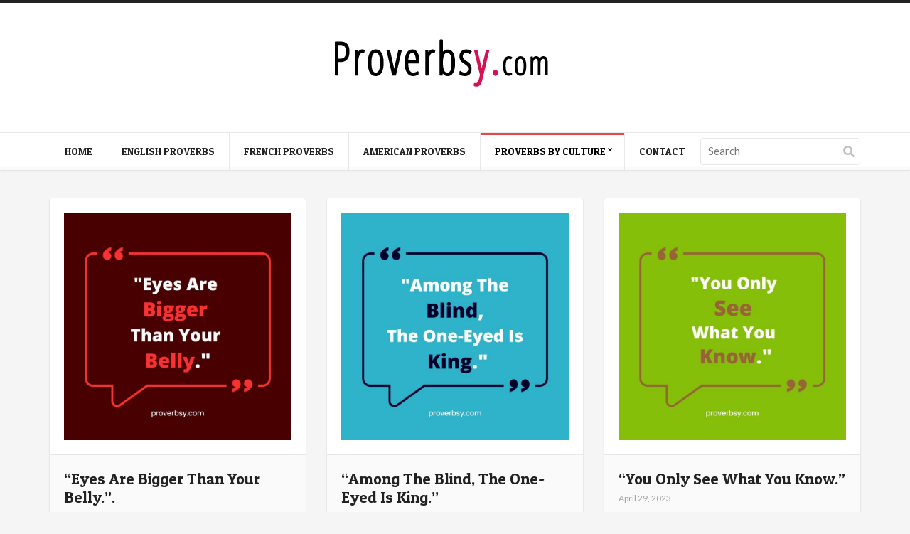

--- FILE ---
content_type: text/html; charset=UTF-8
request_url: https://proverbsy.com/german-proverbs
body_size: 63913
content:
<!doctype html>
<html lang="en-US">
<head>
	<meta charset="UTF-8">
	<meta name="viewport" content="width=device-width, initial-scale=1, maximum-scale=1">
	<meta name='robots' content='index, follow, max-image-preview:large, max-snippet:-1, max-video-preview:-1' />

	<!-- This site is optimized with the Yoast SEO plugin v20.6 - https://yoast.com/wordpress/plugins/seo/ -->
	<title>German Proverbs Archives - Proverbsy</title>
	<link rel="canonical" href="https://proverbsy.com/german-proverbs" />
	<link rel="next" href="https://proverbsy.com/german-proverbs/page/2" />
	<meta property="og:locale" content="en_US" />
	<meta property="og:type" content="article" />
	<meta property="og:title" content="German Proverbs Archives - Proverbsy" />
	<meta property="og:url" content="https://proverbsy.com/german-proverbs" />
	<meta property="og:site_name" content="Proverbsy" />
	<meta name="twitter:card" content="summary_large_image" />
	<script type="application/ld+json" class="yoast-schema-graph">{"@context":"https://schema.org","@graph":[{"@type":"CollectionPage","@id":"https://proverbsy.com/german-proverbs","url":"https://proverbsy.com/german-proverbs","name":"German Proverbs Archives - Proverbsy","isPartOf":{"@id":"https://proverbsy.com/#website"},"primaryImageOfPage":{"@id":"https://proverbsy.com/german-proverbs#primaryimage"},"image":{"@id":"https://proverbsy.com/german-proverbs#primaryimage"},"thumbnailUrl":"https://proverbsy.com/wp-content/uploads/proverbsy.com-29.jpg","breadcrumb":{"@id":"https://proverbsy.com/german-proverbs#breadcrumb"},"inLanguage":"en-US"},{"@type":"ImageObject","inLanguage":"en-US","@id":"https://proverbsy.com/german-proverbs#primaryimage","url":"https://proverbsy.com/wp-content/uploads/proverbsy.com-29.jpg","contentUrl":"https://proverbsy.com/wp-content/uploads/proverbsy.com-29.jpg","width":1080,"height":1080},{"@type":"BreadcrumbList","@id":"https://proverbsy.com/german-proverbs#breadcrumb","itemListElement":[{"@type":"ListItem","position":1,"name":"Home","item":"https://proverbsy.com/"},{"@type":"ListItem","position":2,"name":"German Proverbs"}]},{"@type":"WebSite","@id":"https://proverbsy.com/#website","url":"https://proverbsy.com/","name":"Proverbsy","description":"Collection of Proverbs","potentialAction":[{"@type":"SearchAction","target":{"@type":"EntryPoint","urlTemplate":"https://proverbsy.com/?s={search_term_string}"},"query-input":"required name=search_term_string"}],"inLanguage":"en-US"}]}</script>
	<!-- / Yoast SEO plugin. -->


<link rel="alternate" type="application/rss+xml" title="Proverbsy &raquo; Feed" href="https://proverbsy.com/feed" />
<link rel="alternate" type="application/rss+xml" title="Proverbsy &raquo; Comments Feed" href="https://proverbsy.com/comments/feed" />
<link rel="alternate" type="application/rss+xml" title="Proverbsy &raquo; German Proverbs Category Feed" href="https://proverbsy.com/topics/german-proverbs/feed" />
<script type="text/javascript">
window._wpemojiSettings = {"baseUrl":"https:\/\/s.w.org\/images\/core\/emoji\/14.0.0\/72x72\/","ext":".png","svgUrl":"https:\/\/s.w.org\/images\/core\/emoji\/14.0.0\/svg\/","svgExt":".svg","source":{"concatemoji":"https:\/\/proverbsy.com\/wp-includes\/js\/wp-emoji-release.min.js?ver=6.2.8"}};
/*! This file is auto-generated */
!function(e,a,t){var n,r,o,i=a.createElement("canvas"),p=i.getContext&&i.getContext("2d");function s(e,t){p.clearRect(0,0,i.width,i.height),p.fillText(e,0,0);e=i.toDataURL();return p.clearRect(0,0,i.width,i.height),p.fillText(t,0,0),e===i.toDataURL()}function c(e){var t=a.createElement("script");t.src=e,t.defer=t.type="text/javascript",a.getElementsByTagName("head")[0].appendChild(t)}for(o=Array("flag","emoji"),t.supports={everything:!0,everythingExceptFlag:!0},r=0;r<o.length;r++)t.supports[o[r]]=function(e){if(p&&p.fillText)switch(p.textBaseline="top",p.font="600 32px Arial",e){case"flag":return s("\ud83c\udff3\ufe0f\u200d\u26a7\ufe0f","\ud83c\udff3\ufe0f\u200b\u26a7\ufe0f")?!1:!s("\ud83c\uddfa\ud83c\uddf3","\ud83c\uddfa\u200b\ud83c\uddf3")&&!s("\ud83c\udff4\udb40\udc67\udb40\udc62\udb40\udc65\udb40\udc6e\udb40\udc67\udb40\udc7f","\ud83c\udff4\u200b\udb40\udc67\u200b\udb40\udc62\u200b\udb40\udc65\u200b\udb40\udc6e\u200b\udb40\udc67\u200b\udb40\udc7f");case"emoji":return!s("\ud83e\udef1\ud83c\udffb\u200d\ud83e\udef2\ud83c\udfff","\ud83e\udef1\ud83c\udffb\u200b\ud83e\udef2\ud83c\udfff")}return!1}(o[r]),t.supports.everything=t.supports.everything&&t.supports[o[r]],"flag"!==o[r]&&(t.supports.everythingExceptFlag=t.supports.everythingExceptFlag&&t.supports[o[r]]);t.supports.everythingExceptFlag=t.supports.everythingExceptFlag&&!t.supports.flag,t.DOMReady=!1,t.readyCallback=function(){t.DOMReady=!0},t.supports.everything||(n=function(){t.readyCallback()},a.addEventListener?(a.addEventListener("DOMContentLoaded",n,!1),e.addEventListener("load",n,!1)):(e.attachEvent("onload",n),a.attachEvent("onreadystatechange",function(){"complete"===a.readyState&&t.readyCallback()})),(e=t.source||{}).concatemoji?c(e.concatemoji):e.wpemoji&&e.twemoji&&(c(e.twemoji),c(e.wpemoji)))}(window,document,window._wpemojiSettings);
</script>
<style type="text/css">
img.wp-smiley,
img.emoji {
	display: inline !important;
	border: none !important;
	box-shadow: none !important;
	height: 1em !important;
	width: 1em !important;
	margin: 0 0.07em !important;
	vertical-align: -0.1em !important;
	background: none !important;
	padding: 0 !important;
}
</style>
	<link rel='stylesheet' id='wp-block-library-css' href='https://proverbsy.com/wp-includes/css/dist/block-library/style.min.css?ver=6.2.8' type='text/css' media='all' />
<link rel='stylesheet' id='classic-theme-styles-css' href='https://proverbsy.com/wp-includes/css/classic-themes.min.css?ver=6.2.8' type='text/css' media='all' />
<style id='global-styles-inline-css' type='text/css'>
body{--wp--preset--color--black: #000000;--wp--preset--color--cyan-bluish-gray: #abb8c3;--wp--preset--color--white: #ffffff;--wp--preset--color--pale-pink: #f78da7;--wp--preset--color--vivid-red: #cf2e2e;--wp--preset--color--luminous-vivid-orange: #ff6900;--wp--preset--color--luminous-vivid-amber: #fcb900;--wp--preset--color--light-green-cyan: #7bdcb5;--wp--preset--color--vivid-green-cyan: #00d084;--wp--preset--color--pale-cyan-blue: #8ed1fc;--wp--preset--color--vivid-cyan-blue: #0693e3;--wp--preset--color--vivid-purple: #9b51e0;--wp--preset--gradient--vivid-cyan-blue-to-vivid-purple: linear-gradient(135deg,rgba(6,147,227,1) 0%,rgb(155,81,224) 100%);--wp--preset--gradient--light-green-cyan-to-vivid-green-cyan: linear-gradient(135deg,rgb(122,220,180) 0%,rgb(0,208,130) 100%);--wp--preset--gradient--luminous-vivid-amber-to-luminous-vivid-orange: linear-gradient(135deg,rgba(252,185,0,1) 0%,rgba(255,105,0,1) 100%);--wp--preset--gradient--luminous-vivid-orange-to-vivid-red: linear-gradient(135deg,rgba(255,105,0,1) 0%,rgb(207,46,46) 100%);--wp--preset--gradient--very-light-gray-to-cyan-bluish-gray: linear-gradient(135deg,rgb(238,238,238) 0%,rgb(169,184,195) 100%);--wp--preset--gradient--cool-to-warm-spectrum: linear-gradient(135deg,rgb(74,234,220) 0%,rgb(151,120,209) 20%,rgb(207,42,186) 40%,rgb(238,44,130) 60%,rgb(251,105,98) 80%,rgb(254,248,76) 100%);--wp--preset--gradient--blush-light-purple: linear-gradient(135deg,rgb(255,206,236) 0%,rgb(152,150,240) 100%);--wp--preset--gradient--blush-bordeaux: linear-gradient(135deg,rgb(254,205,165) 0%,rgb(254,45,45) 50%,rgb(107,0,62) 100%);--wp--preset--gradient--luminous-dusk: linear-gradient(135deg,rgb(255,203,112) 0%,rgb(199,81,192) 50%,rgb(65,88,208) 100%);--wp--preset--gradient--pale-ocean: linear-gradient(135deg,rgb(255,245,203) 0%,rgb(182,227,212) 50%,rgb(51,167,181) 100%);--wp--preset--gradient--electric-grass: linear-gradient(135deg,rgb(202,248,128) 0%,rgb(113,206,126) 100%);--wp--preset--gradient--midnight: linear-gradient(135deg,rgb(2,3,129) 0%,rgb(40,116,252) 100%);--wp--preset--duotone--dark-grayscale: url('#wp-duotone-dark-grayscale');--wp--preset--duotone--grayscale: url('#wp-duotone-grayscale');--wp--preset--duotone--purple-yellow: url('#wp-duotone-purple-yellow');--wp--preset--duotone--blue-red: url('#wp-duotone-blue-red');--wp--preset--duotone--midnight: url('#wp-duotone-midnight');--wp--preset--duotone--magenta-yellow: url('#wp-duotone-magenta-yellow');--wp--preset--duotone--purple-green: url('#wp-duotone-purple-green');--wp--preset--duotone--blue-orange: url('#wp-duotone-blue-orange');--wp--preset--font-size--small: 13px;--wp--preset--font-size--medium: 20px;--wp--preset--font-size--large: 36px;--wp--preset--font-size--x-large: 42px;--wp--preset--spacing--20: 0.44rem;--wp--preset--spacing--30: 0.67rem;--wp--preset--spacing--40: 1rem;--wp--preset--spacing--50: 1.5rem;--wp--preset--spacing--60: 2.25rem;--wp--preset--spacing--70: 3.38rem;--wp--preset--spacing--80: 5.06rem;--wp--preset--shadow--natural: 6px 6px 9px rgba(0, 0, 0, 0.2);--wp--preset--shadow--deep: 12px 12px 50px rgba(0, 0, 0, 0.4);--wp--preset--shadow--sharp: 6px 6px 0px rgba(0, 0, 0, 0.2);--wp--preset--shadow--outlined: 6px 6px 0px -3px rgba(255, 255, 255, 1), 6px 6px rgba(0, 0, 0, 1);--wp--preset--shadow--crisp: 6px 6px 0px rgba(0, 0, 0, 1);}:where(.is-layout-flex){gap: 0.5em;}body .is-layout-flow > .alignleft{float: left;margin-inline-start: 0;margin-inline-end: 2em;}body .is-layout-flow > .alignright{float: right;margin-inline-start: 2em;margin-inline-end: 0;}body .is-layout-flow > .aligncenter{margin-left: auto !important;margin-right: auto !important;}body .is-layout-constrained > .alignleft{float: left;margin-inline-start: 0;margin-inline-end: 2em;}body .is-layout-constrained > .alignright{float: right;margin-inline-start: 2em;margin-inline-end: 0;}body .is-layout-constrained > .aligncenter{margin-left: auto !important;margin-right: auto !important;}body .is-layout-constrained > :where(:not(.alignleft):not(.alignright):not(.alignfull)){max-width: var(--wp--style--global--content-size);margin-left: auto !important;margin-right: auto !important;}body .is-layout-constrained > .alignwide{max-width: var(--wp--style--global--wide-size);}body .is-layout-flex{display: flex;}body .is-layout-flex{flex-wrap: wrap;align-items: center;}body .is-layout-flex > *{margin: 0;}:where(.wp-block-columns.is-layout-flex){gap: 2em;}.has-black-color{color: var(--wp--preset--color--black) !important;}.has-cyan-bluish-gray-color{color: var(--wp--preset--color--cyan-bluish-gray) !important;}.has-white-color{color: var(--wp--preset--color--white) !important;}.has-pale-pink-color{color: var(--wp--preset--color--pale-pink) !important;}.has-vivid-red-color{color: var(--wp--preset--color--vivid-red) !important;}.has-luminous-vivid-orange-color{color: var(--wp--preset--color--luminous-vivid-orange) !important;}.has-luminous-vivid-amber-color{color: var(--wp--preset--color--luminous-vivid-amber) !important;}.has-light-green-cyan-color{color: var(--wp--preset--color--light-green-cyan) !important;}.has-vivid-green-cyan-color{color: var(--wp--preset--color--vivid-green-cyan) !important;}.has-pale-cyan-blue-color{color: var(--wp--preset--color--pale-cyan-blue) !important;}.has-vivid-cyan-blue-color{color: var(--wp--preset--color--vivid-cyan-blue) !important;}.has-vivid-purple-color{color: var(--wp--preset--color--vivid-purple) !important;}.has-black-background-color{background-color: var(--wp--preset--color--black) !important;}.has-cyan-bluish-gray-background-color{background-color: var(--wp--preset--color--cyan-bluish-gray) !important;}.has-white-background-color{background-color: var(--wp--preset--color--white) !important;}.has-pale-pink-background-color{background-color: var(--wp--preset--color--pale-pink) !important;}.has-vivid-red-background-color{background-color: var(--wp--preset--color--vivid-red) !important;}.has-luminous-vivid-orange-background-color{background-color: var(--wp--preset--color--luminous-vivid-orange) !important;}.has-luminous-vivid-amber-background-color{background-color: var(--wp--preset--color--luminous-vivid-amber) !important;}.has-light-green-cyan-background-color{background-color: var(--wp--preset--color--light-green-cyan) !important;}.has-vivid-green-cyan-background-color{background-color: var(--wp--preset--color--vivid-green-cyan) !important;}.has-pale-cyan-blue-background-color{background-color: var(--wp--preset--color--pale-cyan-blue) !important;}.has-vivid-cyan-blue-background-color{background-color: var(--wp--preset--color--vivid-cyan-blue) !important;}.has-vivid-purple-background-color{background-color: var(--wp--preset--color--vivid-purple) !important;}.has-black-border-color{border-color: var(--wp--preset--color--black) !important;}.has-cyan-bluish-gray-border-color{border-color: var(--wp--preset--color--cyan-bluish-gray) !important;}.has-white-border-color{border-color: var(--wp--preset--color--white) !important;}.has-pale-pink-border-color{border-color: var(--wp--preset--color--pale-pink) !important;}.has-vivid-red-border-color{border-color: var(--wp--preset--color--vivid-red) !important;}.has-luminous-vivid-orange-border-color{border-color: var(--wp--preset--color--luminous-vivid-orange) !important;}.has-luminous-vivid-amber-border-color{border-color: var(--wp--preset--color--luminous-vivid-amber) !important;}.has-light-green-cyan-border-color{border-color: var(--wp--preset--color--light-green-cyan) !important;}.has-vivid-green-cyan-border-color{border-color: var(--wp--preset--color--vivid-green-cyan) !important;}.has-pale-cyan-blue-border-color{border-color: var(--wp--preset--color--pale-cyan-blue) !important;}.has-vivid-cyan-blue-border-color{border-color: var(--wp--preset--color--vivid-cyan-blue) !important;}.has-vivid-purple-border-color{border-color: var(--wp--preset--color--vivid-purple) !important;}.has-vivid-cyan-blue-to-vivid-purple-gradient-background{background: var(--wp--preset--gradient--vivid-cyan-blue-to-vivid-purple) !important;}.has-light-green-cyan-to-vivid-green-cyan-gradient-background{background: var(--wp--preset--gradient--light-green-cyan-to-vivid-green-cyan) !important;}.has-luminous-vivid-amber-to-luminous-vivid-orange-gradient-background{background: var(--wp--preset--gradient--luminous-vivid-amber-to-luminous-vivid-orange) !important;}.has-luminous-vivid-orange-to-vivid-red-gradient-background{background: var(--wp--preset--gradient--luminous-vivid-orange-to-vivid-red) !important;}.has-very-light-gray-to-cyan-bluish-gray-gradient-background{background: var(--wp--preset--gradient--very-light-gray-to-cyan-bluish-gray) !important;}.has-cool-to-warm-spectrum-gradient-background{background: var(--wp--preset--gradient--cool-to-warm-spectrum) !important;}.has-blush-light-purple-gradient-background{background: var(--wp--preset--gradient--blush-light-purple) !important;}.has-blush-bordeaux-gradient-background{background: var(--wp--preset--gradient--blush-bordeaux) !important;}.has-luminous-dusk-gradient-background{background: var(--wp--preset--gradient--luminous-dusk) !important;}.has-pale-ocean-gradient-background{background: var(--wp--preset--gradient--pale-ocean) !important;}.has-electric-grass-gradient-background{background: var(--wp--preset--gradient--electric-grass) !important;}.has-midnight-gradient-background{background: var(--wp--preset--gradient--midnight) !important;}.has-small-font-size{font-size: var(--wp--preset--font-size--small) !important;}.has-medium-font-size{font-size: var(--wp--preset--font-size--medium) !important;}.has-large-font-size{font-size: var(--wp--preset--font-size--large) !important;}.has-x-large-font-size{font-size: var(--wp--preset--font-size--x-large) !important;}
.wp-block-navigation a:where(:not(.wp-element-button)){color: inherit;}
:where(.wp-block-columns.is-layout-flex){gap: 2em;}
.wp-block-pullquote{font-size: 1.5em;line-height: 1.6;}
</style>
<link rel='stylesheet' id='prefix-style-css' href='https://proverbsy.com/wp-content/plugins/alphabet-listing/css/alphabet_listing.css?ver=6.2.8' type='text/css' media='all' />
<link rel='stylesheet' id='contact-form-7-css' href='https://proverbsy.com/wp-content/plugins/contact-form-7/includes/css/styles.css?ver=5.7.6' type='text/css' media='all' />
<link crossorigin="anonymous" rel='stylesheet' id='ci-google-font-css' href='//fonts.googleapis.com/css?family=Lato%3A400%2C700%2C400italic%7CPatua+One&#038;ver=6.2.8' type='text/css' media='all' />
<link rel='stylesheet' id='mmenu-css' href='https://proverbsy.com/wp-content/themes/pinfinity/css/mmenu.min.css?ver=3.1.2' type='text/css' media='all' />
<link rel='stylesheet' id='font-awesome-5-css' href='https://proverbsy.com/wp-content/themes/pinfinity/assets/fontawesome/css/all.min.css?ver=3.1.2' type='text/css' media='all' />
<link rel='stylesheet' id='magnific-popup-css' href='https://proverbsy.com/wp-content/themes/pinfinity/css/magnific.min.css?ver=3.1.2' type='text/css' media='all' />
<link rel='stylesheet' id='ci-theme-common-css' href='https://proverbsy.com/wp-content/themes/pinfinity/common/css/global.min.css?ver=3.1.2' type='text/css' media='all' />
<link rel='stylesheet' id='ci-style-css' href='https://proverbsy.com/wp-content/themes/pinfinity/style.min.css?ver=3.1.2' type='text/css' media='all' />
<link rel='stylesheet' id='ci-color-scheme-css' href='https://proverbsy.com/wp-content/themes/pinfinity/colors/default.css?ver=3.1.2' type='text/css' media='all' />
<style id='akismet-widget-style-inline-css' type='text/css'>

			.a-stats {
				--akismet-color-mid-green: #357b49;
				--akismet-color-white: #fff;
				--akismet-color-light-grey: #f6f7f7;

				max-width: 350px;
				width: auto;
			}

			.a-stats * {
				all: unset;
				box-sizing: border-box;
			}

			.a-stats strong {
				font-weight: 600;
			}

			.a-stats a.a-stats__link,
			.a-stats a.a-stats__link:visited,
			.a-stats a.a-stats__link:active {
				background: var(--akismet-color-mid-green);
				border: none;
				box-shadow: none;
				border-radius: 8px;
				color: var(--akismet-color-white);
				cursor: pointer;
				display: block;
				font-family: -apple-system, BlinkMacSystemFont, 'Segoe UI', 'Roboto', 'Oxygen-Sans', 'Ubuntu', 'Cantarell', 'Helvetica Neue', sans-serif;
				font-weight: 500;
				padding: 12px;
				text-align: center;
				text-decoration: none;
				transition: all 0.2s ease;
			}

			/* Extra specificity to deal with TwentyTwentyOne focus style */
			.widget .a-stats a.a-stats__link:focus {
				background: var(--akismet-color-mid-green);
				color: var(--akismet-color-white);
				text-decoration: none;
			}

			.a-stats a.a-stats__link:hover {
				filter: brightness(110%);
				box-shadow: 0 4px 12px rgba(0, 0, 0, 0.06), 0 0 2px rgba(0, 0, 0, 0.16);
			}

			.a-stats .count {
				color: var(--akismet-color-white);
				display: block;
				font-size: 1.5em;
				line-height: 1.4;
				padding: 0 13px;
				white-space: nowrap;
			}
		
</style>
<link rel='stylesheet' id='wpfid-css' href='https://proverbsy.com/wp-content/plugins/wp-force-images-download/style.css?ver=all' type='text/css' media='all' />
<script type='text/javascript' src='https://proverbsy.com/wp-includes/js/jquery/jquery.min.js?ver=3.6.4' id='jquery-core-js'></script>
<script type='text/javascript' src='https://proverbsy.com/wp-includes/js/jquery/jquery-migrate.min.js?ver=3.4.0' id='jquery-migrate-js'></script>
<link rel="https://api.w.org/" href="https://proverbsy.com/wp-json/" /><link rel="alternate" type="application/json" href="https://proverbsy.com/wp-json/wp/v2/categories/464" /><link rel="EditURI" type="application/rsd+xml" title="RSD" href="https://proverbsy.com/xmlrpc.php?rsd" />
<link rel="wlwmanifest" type="application/wlwmanifest+xml" href="https://proverbsy.com/wp-includes/wlwmanifest.xml" />
<meta name="generator" content="WordPress 6.2.8" />
<link rel="pingback" href="https://proverbsy.com/xmlrpc.php" /><!-- There is no amphtml version available for this URL. --><link rel="icon" href="https://proverbsy.com/wp-content/uploads/ppuk.png" sizes="32x32" />
<link rel="icon" href="https://proverbsy.com/wp-content/uploads/ppuk.png" sizes="192x192" />
<link rel="apple-touch-icon" href="https://proverbsy.com/wp-content/uploads/ppuk.png" />
<meta name="msapplication-TileImage" content="https://proverbsy.com/wp-content/uploads/ppuk.png" />
		<style type="text/css" id="wp-custom-css">
			

/* Migrated CSS from the theme's panel. */
@media screen and (min-width: 768px) {
.logo {
    float: none;
    display: inline-block;
    position: relative;
    left: 35%;
}
}
hgroup.logo.imglogo img {
    max-width: 232px;
}
button#wpfid_button{
    padding:4px 25px;
    border: 1px solid #e41d63;
    border-radius: 2px;
    margin: 10px auto;
    display: table;
    color: #ffffff;
    font-size: 15px;
    background: #e41d63 !important;
    cursor: pointer;
}
.footer.menu {
    padding:25px 0;
    background: #ffffff;
}
.footer.menu ul {
    padding: 0;
    margin: 0;
}
.footer.menu ul li {
    display: inline-block;
    padding: 2px 12px;
}
.footer.menu ul li a {
    font-size: 14px;
    color: #252525;
}
.wpcf7-form-control {
    height: 40px;
    width: 70%;
font-size:15px !important;
    padding:7px 10px !important;
color:#353535 !important;
    border: 1px solid #eaecf1 !important;
    background: #ffffff !important;
}
textarea.wpcf7-form-control {
    height: 120px !important;
}
input.wpcf7-form-control.wpcf7-submit {
    background: #e21960 !important;
    color: #ffffff;
    text-transform: uppercase;
    font-size: 17px;
    border: 1px solid #e21960;
    cursor: pointer;
    width: 72%;
    left: 11px;
    position: relative;
}
@media screen and (max-width: 767px) {
.footer.menu ul li {
    display: block;
    padding: 10px 0;
}
}		</style>
		</head>

<body class="archive category category-german-proverbs category-464 ci-pinfinity ci-pinfinity-3-1-2 ci-scheme-default">
<svg xmlns="http://www.w3.org/2000/svg" viewBox="0 0 0 0" width="0" height="0" focusable="false" role="none" style="visibility: hidden; position: absolute; left: -9999px; overflow: hidden;" ><defs><filter id="wp-duotone-dark-grayscale"><feColorMatrix color-interpolation-filters="sRGB" type="matrix" values=" .299 .587 .114 0 0 .299 .587 .114 0 0 .299 .587 .114 0 0 .299 .587 .114 0 0 " /><feComponentTransfer color-interpolation-filters="sRGB" ><feFuncR type="table" tableValues="0 0.49803921568627" /><feFuncG type="table" tableValues="0 0.49803921568627" /><feFuncB type="table" tableValues="0 0.49803921568627" /><feFuncA type="table" tableValues="1 1" /></feComponentTransfer><feComposite in2="SourceGraphic" operator="in" /></filter></defs></svg><svg xmlns="http://www.w3.org/2000/svg" viewBox="0 0 0 0" width="0" height="0" focusable="false" role="none" style="visibility: hidden; position: absolute; left: -9999px; overflow: hidden;" ><defs><filter id="wp-duotone-grayscale"><feColorMatrix color-interpolation-filters="sRGB" type="matrix" values=" .299 .587 .114 0 0 .299 .587 .114 0 0 .299 .587 .114 0 0 .299 .587 .114 0 0 " /><feComponentTransfer color-interpolation-filters="sRGB" ><feFuncR type="table" tableValues="0 1" /><feFuncG type="table" tableValues="0 1" /><feFuncB type="table" tableValues="0 1" /><feFuncA type="table" tableValues="1 1" /></feComponentTransfer><feComposite in2="SourceGraphic" operator="in" /></filter></defs></svg><svg xmlns="http://www.w3.org/2000/svg" viewBox="0 0 0 0" width="0" height="0" focusable="false" role="none" style="visibility: hidden; position: absolute; left: -9999px; overflow: hidden;" ><defs><filter id="wp-duotone-purple-yellow"><feColorMatrix color-interpolation-filters="sRGB" type="matrix" values=" .299 .587 .114 0 0 .299 .587 .114 0 0 .299 .587 .114 0 0 .299 .587 .114 0 0 " /><feComponentTransfer color-interpolation-filters="sRGB" ><feFuncR type="table" tableValues="0.54901960784314 0.98823529411765" /><feFuncG type="table" tableValues="0 1" /><feFuncB type="table" tableValues="0.71764705882353 0.25490196078431" /><feFuncA type="table" tableValues="1 1" /></feComponentTransfer><feComposite in2="SourceGraphic" operator="in" /></filter></defs></svg><svg xmlns="http://www.w3.org/2000/svg" viewBox="0 0 0 0" width="0" height="0" focusable="false" role="none" style="visibility: hidden; position: absolute; left: -9999px; overflow: hidden;" ><defs><filter id="wp-duotone-blue-red"><feColorMatrix color-interpolation-filters="sRGB" type="matrix" values=" .299 .587 .114 0 0 .299 .587 .114 0 0 .299 .587 .114 0 0 .299 .587 .114 0 0 " /><feComponentTransfer color-interpolation-filters="sRGB" ><feFuncR type="table" tableValues="0 1" /><feFuncG type="table" tableValues="0 0.27843137254902" /><feFuncB type="table" tableValues="0.5921568627451 0.27843137254902" /><feFuncA type="table" tableValues="1 1" /></feComponentTransfer><feComposite in2="SourceGraphic" operator="in" /></filter></defs></svg><svg xmlns="http://www.w3.org/2000/svg" viewBox="0 0 0 0" width="0" height="0" focusable="false" role="none" style="visibility: hidden; position: absolute; left: -9999px; overflow: hidden;" ><defs><filter id="wp-duotone-midnight"><feColorMatrix color-interpolation-filters="sRGB" type="matrix" values=" .299 .587 .114 0 0 .299 .587 .114 0 0 .299 .587 .114 0 0 .299 .587 .114 0 0 " /><feComponentTransfer color-interpolation-filters="sRGB" ><feFuncR type="table" tableValues="0 0" /><feFuncG type="table" tableValues="0 0.64705882352941" /><feFuncB type="table" tableValues="0 1" /><feFuncA type="table" tableValues="1 1" /></feComponentTransfer><feComposite in2="SourceGraphic" operator="in" /></filter></defs></svg><svg xmlns="http://www.w3.org/2000/svg" viewBox="0 0 0 0" width="0" height="0" focusable="false" role="none" style="visibility: hidden; position: absolute; left: -9999px; overflow: hidden;" ><defs><filter id="wp-duotone-magenta-yellow"><feColorMatrix color-interpolation-filters="sRGB" type="matrix" values=" .299 .587 .114 0 0 .299 .587 .114 0 0 .299 .587 .114 0 0 .299 .587 .114 0 0 " /><feComponentTransfer color-interpolation-filters="sRGB" ><feFuncR type="table" tableValues="0.78039215686275 1" /><feFuncG type="table" tableValues="0 0.94901960784314" /><feFuncB type="table" tableValues="0.35294117647059 0.47058823529412" /><feFuncA type="table" tableValues="1 1" /></feComponentTransfer><feComposite in2="SourceGraphic" operator="in" /></filter></defs></svg><svg xmlns="http://www.w3.org/2000/svg" viewBox="0 0 0 0" width="0" height="0" focusable="false" role="none" style="visibility: hidden; position: absolute; left: -9999px; overflow: hidden;" ><defs><filter id="wp-duotone-purple-green"><feColorMatrix color-interpolation-filters="sRGB" type="matrix" values=" .299 .587 .114 0 0 .299 .587 .114 0 0 .299 .587 .114 0 0 .299 .587 .114 0 0 " /><feComponentTransfer color-interpolation-filters="sRGB" ><feFuncR type="table" tableValues="0.65098039215686 0.40392156862745" /><feFuncG type="table" tableValues="0 1" /><feFuncB type="table" tableValues="0.44705882352941 0.4" /><feFuncA type="table" tableValues="1 1" /></feComponentTransfer><feComposite in2="SourceGraphic" operator="in" /></filter></defs></svg><svg xmlns="http://www.w3.org/2000/svg" viewBox="0 0 0 0" width="0" height="0" focusable="false" role="none" style="visibility: hidden; position: absolute; left: -9999px; overflow: hidden;" ><defs><filter id="wp-duotone-blue-orange"><feColorMatrix color-interpolation-filters="sRGB" type="matrix" values=" .299 .587 .114 0 0 .299 .587 .114 0 0 .299 .587 .114 0 0 .299 .587 .114 0 0 " /><feComponentTransfer color-interpolation-filters="sRGB" ><feFuncR type="table" tableValues="0.098039215686275 1" /><feFuncG type="table" tableValues="0 0.66274509803922" /><feFuncB type="table" tableValues="0.84705882352941 0.41960784313725" /><feFuncA type="table" tableValues="1 1" /></feComponentTransfer><feComposite in2="SourceGraphic" operator="in" /></filter></defs></svg>
<div class="page-global-wrap">
	<header id="header">
		<div id="site-head">
			<div class="wrap group">
				<div class="logo imglogo">
					<p class="site-logo"><a href="https://proverbsy.com/"><img src="https://proverbsy.com/wp-content/uploads/logo-1.png" alt="Proverbsy"  /></a></p>									</div>
			</div> <!-- .wrap < #header -->
		</div> <!-- #site-head -->

		<div class="site-navigation nav-sticky">
			<div class="wrap group">
				<div class="site-navigation-wrap">
					<a href="#mobilemenu" class="mobile-nav-trigger">
						<i class="fas fa-bars"></i>
						Menu					</a>

					<nav class="site-navigation-nav">
						<ul id="navigation" class="group"><li id="menu-item-10" class="menu-item menu-item-type-custom menu-item-object-custom menu-item-home menu-item-10"><a href="https://proverbsy.com/">Home</a></li>
<li id="menu-item-15710" class="menu-item menu-item-type-taxonomy menu-item-object-category menu-item-15710"><a href="https://proverbsy.com/topics/english-proverbs">English Proverbs</a></li>
<li id="menu-item-15711" class="menu-item menu-item-type-taxonomy menu-item-object-category menu-item-15711"><a href="https://proverbsy.com/topics/french-proverbs">French Proverbs</a></li>
<li id="menu-item-15709" class="menu-item menu-item-type-taxonomy menu-item-object-category menu-item-15709"><a href="https://proverbsy.com/topics/american-proverbs">American Proverbs</a></li>
<li id="menu-item-640" class="menu-item menu-item-type-custom menu-item-object-custom current-menu-ancestor current-menu-parent menu-item-has-children menu-item-640"><a>Proverbs By Culture</a>
<ul class="sub-menu">
	<li id="menu-item-638" class="menu-item menu-item-type-taxonomy menu-item-object-category menu-item-638"><a href="https://proverbsy.com/topics/african-proverbs">African Proverbs</a></li>
	<li id="menu-item-631" class="menu-item menu-item-type-taxonomy menu-item-object-category menu-item-631"><a href="https://proverbsy.com/topics/chinese-proverbs">Chinese Proverbs</a></li>
	<li id="menu-item-46" class="menu-item menu-item-type-taxonomy menu-item-object-category menu-item-46"><a href="https://proverbsy.com/topics/english-proverbs">English Proverbs</a></li>
	<li id="menu-item-633" class="menu-item menu-item-type-taxonomy menu-item-object-category menu-item-633"><a href="https://proverbsy.com/topics/french-proverbs">French Proverbs</a></li>
	<li id="menu-item-639" class="menu-item menu-item-type-taxonomy menu-item-object-category menu-item-639"><a href="https://proverbsy.com/topics/greek-proverbs">Greek Proverbs</a></li>
	<li id="menu-item-634" class="menu-item menu-item-type-taxonomy menu-item-object-category current-menu-item menu-item-634"><a href="https://proverbsy.com/topics/german-proverbs" aria-current="page">German Proverbs</a></li>
	<li id="menu-item-47" class="menu-item menu-item-type-taxonomy menu-item-object-category menu-item-47"><a href="https://proverbsy.com/topics/indian-proverbs">Indian Proverbs</a></li>
	<li id="menu-item-636" class="menu-item menu-item-type-taxonomy menu-item-object-category menu-item-636"><a href="https://proverbsy.com/topics/irish-proverbs">Irish Proverbs</a></li>
	<li id="menu-item-637" class="menu-item menu-item-type-taxonomy menu-item-object-category menu-item-637"><a href="https://proverbsy.com/topics/yiddish-proverbs">Yiddish Proverbs</a></li>
	<li id="menu-item-1539" class="menu-item menu-item-type-taxonomy menu-item-object-category menu-item-1539"><a href="https://proverbsy.com/topics/american-proverbs">American Proverbs</a></li>
	<li id="menu-item-1540" class="menu-item menu-item-type-taxonomy menu-item-object-category menu-item-1540"><a href="https://proverbsy.com/topics/buddhist-proverbs">Buddhist Proverbs</a></li>
	<li id="menu-item-1541" class="menu-item menu-item-type-taxonomy menu-item-object-category menu-item-1541"><a href="https://proverbsy.com/topics/danish-proverbs">Danish Proverbs</a></li>
	<li id="menu-item-1542" class="menu-item menu-item-type-taxonomy menu-item-object-category menu-item-1542"><a href="https://proverbsy.com/topics/dutch-proverbs">Dutch Proverbs</a></li>
	<li id="menu-item-1543" class="menu-item menu-item-type-taxonomy menu-item-object-category menu-item-1543"><a href="https://proverbsy.com/topics/ghanaian-proverbs">Ghanaian Proverbs</a></li>
	<li id="menu-item-1544" class="menu-item menu-item-type-taxonomy menu-item-object-category menu-item-1544"><a href="https://proverbsy.com/topics/iranian-proverbs">Iranian Proverbs</a></li>
	<li id="menu-item-1545" class="menu-item menu-item-type-taxonomy menu-item-object-category menu-item-1545"><a href="https://proverbsy.com/topics/italian-proverbs">Italian Proverbs</a></li>
	<li id="menu-item-1546" class="menu-item menu-item-type-taxonomy menu-item-object-category menu-item-1546"><a href="https://proverbsy.com/topics/japanese-proverbs">Japanese Proverbs</a></li>
	<li id="menu-item-1547" class="menu-item menu-item-type-taxonomy menu-item-object-category menu-item-1547"><a href="https://proverbsy.com/topics/jewish-proverbs">Jewish Proverbs</a></li>
	<li id="menu-item-1548" class="menu-item menu-item-type-taxonomy menu-item-object-category menu-item-1548"><a href="https://proverbsy.com/topics/latin-proverbs">Latin Proverbs</a></li>
	<li id="menu-item-1549" class="menu-item menu-item-type-taxonomy menu-item-object-category menu-item-1549"><a href="https://proverbsy.com/topics/norwegian-proverbs">Norwegian Proverbs</a></li>
	<li id="menu-item-1550" class="menu-item menu-item-type-taxonomy menu-item-object-category menu-item-1550"><a href="https://proverbsy.com/topics/polish-proverbs">Polish Proverbs</a></li>
	<li id="menu-item-1551" class="menu-item menu-item-type-taxonomy menu-item-object-category menu-item-1551"><a href="https://proverbsy.com/topics/portuguese-proverbs">Portuguese Proverbs</a></li>
	<li id="menu-item-1552" class="menu-item menu-item-type-taxonomy menu-item-object-category menu-item-1552"><a href="https://proverbsy.com/topics/russian-proverbs">Russian Proverbs</a></li>
	<li id="menu-item-1553" class="menu-item menu-item-type-taxonomy menu-item-object-category menu-item-1553"><a href="https://proverbsy.com/topics/saudi-proverbs">Saudi Proverbs</a></li>
	<li id="menu-item-1554" class="menu-item menu-item-type-taxonomy menu-item-object-category menu-item-1554"><a href="https://proverbsy.com/topics/scottish-proverbs">Scottish Proverbs</a></li>
	<li id="menu-item-1555" class="menu-item menu-item-type-taxonomy menu-item-object-category menu-item-1555"><a href="https://proverbsy.com/topics/spanish-proverbs">Spanish Proverbs</a></li>
	<li id="menu-item-6902" class="menu-item menu-item-type-taxonomy menu-item-object-category menu-item-6902"><a href="https://proverbsy.com/topics/swahili-proverbs">Swahili Proverbs</a></li>
	<li id="menu-item-4682" class="menu-item menu-item-type-taxonomy menu-item-object-category menu-item-4682"><a href="https://proverbsy.com/topics/hawaiian-proverbs">Hawaiian Proverbs</a></li>
	<li id="menu-item-4683" class="menu-item menu-item-type-taxonomy menu-item-object-category menu-item-4683"><a href="https://proverbsy.com/topics/korean-proverbs">Korean Proverbs</a></li>
	<li id="menu-item-4684" class="menu-item menu-item-type-taxonomy menu-item-object-category menu-item-4684"><a href="https://proverbsy.com/topics/kurdish-proverbs">Kurdish Proverbs</a></li>
	<li id="menu-item-4685" class="menu-item menu-item-type-taxonomy menu-item-object-category menu-item-4685"><a href="https://proverbsy.com/topics/romanian-proverbs">Romanian Proverbs</a></li>
	<li id="menu-item-4686" class="menu-item menu-item-type-taxonomy menu-item-object-category menu-item-4686"><a href="https://proverbsy.com/topics/taoist-proverbs">Taoist Proverbs</a></li>
	<li id="menu-item-4687" class="menu-item menu-item-type-taxonomy menu-item-object-category menu-item-4687"><a href="https://proverbsy.com/topics/turkish-proverbs">Turkish Proverbs</a></li>
	<li id="menu-item-10492" class="menu-item menu-item-type-taxonomy menu-item-object-category menu-item-10492"><a href="https://proverbsy.com/topics/egyptian-proverbs">Egyptian Proverbs</a></li>
	<li id="menu-item-11348" class="menu-item menu-item-type-taxonomy menu-item-object-category menu-item-11348"><a href="https://proverbsy.com/topics/welsh-proverbs">Welsh Proverbs</a></li>
	<li id="menu-item-6467" class="menu-item menu-item-type-taxonomy menu-item-object-category menu-item-6467"><a href="https://proverbsy.com/topics/icelandic-proverbs">Icelandic Proverbs</a></li>
	<li id="menu-item-11494" class="menu-item menu-item-type-taxonomy menu-item-object-category menu-item-11494"><a href="https://proverbsy.com/topics/sicily-proverbs">Sicily Proverbs</a></li>
	<li id="menu-item-12046" class="menu-item menu-item-type-taxonomy menu-item-object-category menu-item-12046"><a href="https://proverbsy.com/topics/swedish-proverbs">Swedish Proverbs</a></li>
	<li id="menu-item-12470" class="menu-item menu-item-type-taxonomy menu-item-object-category menu-item-12470"><a href="https://proverbsy.com/topics/hungarian-proverbs">Hungarian Proverbs</a></li>
	<li id="menu-item-12883" class="menu-item menu-item-type-taxonomy menu-item-object-category menu-item-12883"><a href="https://proverbsy.com/topics/persian-proverbs">Persian Proverbs</a></li>
	<li id="menu-item-13352" class="menu-item menu-item-type-taxonomy menu-item-object-category menu-item-13352"><a href="https://proverbsy.com/topics/afghan-proverbs">Afghan Proverbs</a></li>
</ul>
</li>
<li id="menu-item-15708" class="menu-item menu-item-type-post_type menu-item-object-page menu-item-15708"><a href="https://proverbsy.com/contact">Contact</a></li>
</ul>					</nav>

											<div class="site-search">
							<form action="https://proverbsy.com/" class="searchform" method="get" role="search">
	<input size="27" type="text" value="" placeholder="Search" class="s" name="s">
	<button class="searchsubmit" type="submit">
		<i class="fas fa-search"></i>
	</button>
</form>
						</div>
									</div>
			</div>
		</div>

		<div id="mobilemenu"></div>
	</header>

	<section id="main">
		<div class="wrap group">

<div id="box-container">
	<div id="entry-listing" class="entry-listing group">
		
		
					
				
				<article id="post-15891" class="entry box format-standard post-15891 post type-post status-publish has-post-thumbnail hentry category-german-proverbs tag-belly tag-eyes">

						<div class="entry-content-cnt">
		<div class="entry-content">

			<a href="https://proverbsy.com/eyes-are-bigger-than-your-belly" title="Permalink to &#8220;Eyes Are Bigger Than Your Belly.&#8221;.">
				<img src="https://proverbsy.com/wp-content/uploads/proverbsy.com-29-775x775.jpg" class="attachment-ci_listing_thumb size-ci_listing_thumb wp-post-image" alt="" decoding="async" srcset="https://proverbsy.com/wp-content/uploads/proverbsy.com-29-775x775.jpg 775w, https://proverbsy.com/wp-content/uploads/proverbsy.com-29-768x768.jpg 768w, https://proverbsy.com/wp-content/uploads/proverbsy.com-29-1020x1020.jpg 1020w, https://proverbsy.com/wp-content/uploads/proverbsy.com-29-100x100.jpg 100w, https://proverbsy.com/wp-content/uploads/proverbsy.com-29.jpg 1080w" sizes="(max-width: 775px) 100vw, 775px" />			</a>

		</div>
	</div>

<div class="entry-desc">

	<h2 class="entry-title"><a href="https://proverbsy.com/eyes-are-bigger-than-your-belly" title="Permalink to &#8220;Eyes Are Bigger Than Your Belly.&#8221;.">&#8220;Eyes Are Bigger Than Your Belly.&#8221;.</a></h2>
	<time class="entry-date">April 30, 2023</time>

	
	<div class="entry-meta group">

		<a class="comments-no" href="https://proverbsy.com/eyes-are-bigger-than-your-belly#respond"><i class="fas fa-comment"></i>0</a>

		<a data-post-id="15891" class="heart-this" href="#" title="Love this."><i class="fas fa-heart"></i><span class="heart-no">0</span></a>
		<a class="entry-permalink" href="https://proverbsy.com/eyes-are-bigger-than-your-belly" title="Permalink to &#8220;Eyes Are Bigger Than Your Belly.&#8221;."><i class="fas fa-link"></i></a>

	</div>

</div>

				</article>

			
				
				<article id="post-15888" class="entry box format-standard post-15888 post type-post status-publish has-post-thumbnail hentry category-german-proverbs tag-blind tag-eyed tag-king">

						<div class="entry-content-cnt">
		<div class="entry-content">

			<a href="https://proverbsy.com/among-the-blind-the-one-eyed-is-king" title="Permalink to &#8220;Among The Blind, The One-Eyed Is King.&#8221;">
				<img src="https://proverbsy.com/wp-content/uploads/proverbsy.com-26-775x775.jpg" class="attachment-ci_listing_thumb size-ci_listing_thumb wp-post-image" alt="" decoding="async" loading="lazy" srcset="https://proverbsy.com/wp-content/uploads/proverbsy.com-26-775x775.jpg 775w, https://proverbsy.com/wp-content/uploads/proverbsy.com-26-768x768.jpg 768w, https://proverbsy.com/wp-content/uploads/proverbsy.com-26-1020x1020.jpg 1020w, https://proverbsy.com/wp-content/uploads/proverbsy.com-26-100x100.jpg 100w, https://proverbsy.com/wp-content/uploads/proverbsy.com-26.jpg 1080w" sizes="(max-width: 775px) 100vw, 775px" />			</a>

		</div>
	</div>

<div class="entry-desc">

	<h2 class="entry-title"><a href="https://proverbsy.com/among-the-blind-the-one-eyed-is-king" title="Permalink to &#8220;Among The Blind, The One-Eyed Is King.&#8221;">&#8220;Among The Blind, The One-Eyed Is King.&#8221;</a></h2>
	<time class="entry-date">April 29, 2023</time>

	
	<div class="entry-meta group">

		<a class="comments-no" href="https://proverbsy.com/among-the-blind-the-one-eyed-is-king#respond"><i class="fas fa-comment"></i>0</a>

		<a data-post-id="15888" class="heart-this" href="#" title="Love this."><i class="fas fa-heart"></i><span class="heart-no">0</span></a>
		<a class="entry-permalink" href="https://proverbsy.com/among-the-blind-the-one-eyed-is-king" title="Permalink to &#8220;Among The Blind, The One-Eyed Is King.&#8221;"><i class="fas fa-link"></i></a>

	</div>

</div>

				</article>

			
				
				<article id="post-15889" class="entry box format-standard post-15889 post type-post status-publish has-post-thumbnail hentry category-german-proverbs tag-see">

						<div class="entry-content-cnt">
		<div class="entry-content">

			<a href="https://proverbsy.com/you-only-see-what-you-know" title="Permalink to &#8220;You Only See What You Know.&#8221;">
				<img src="https://proverbsy.com/wp-content/uploads/proverbsy.com-27-775x775.jpg" class="attachment-ci_listing_thumb size-ci_listing_thumb wp-post-image" alt="" decoding="async" loading="lazy" srcset="https://proverbsy.com/wp-content/uploads/proverbsy.com-27-775x775.jpg 775w, https://proverbsy.com/wp-content/uploads/proverbsy.com-27-768x768.jpg 768w, https://proverbsy.com/wp-content/uploads/proverbsy.com-27-1020x1020.jpg 1020w, https://proverbsy.com/wp-content/uploads/proverbsy.com-27-100x100.jpg 100w, https://proverbsy.com/wp-content/uploads/proverbsy.com-27.jpg 1080w" sizes="(max-width: 775px) 100vw, 775px" />			</a>

		</div>
	</div>

<div class="entry-desc">

	<h2 class="entry-title"><a href="https://proverbsy.com/you-only-see-what-you-know" title="Permalink to &#8220;You Only See What You Know.&#8221;">&#8220;You Only See What You Know.&#8221;</a></h2>
	<time class="entry-date">April 29, 2023</time>

	
	<div class="entry-meta group">

		<a class="comments-no" href="https://proverbsy.com/you-only-see-what-you-know#respond"><i class="fas fa-comment"></i>0</a>

		<a data-post-id="15889" class="heart-this" href="#" title="Love this."><i class="fas fa-heart"></i><span class="heart-no">0</span></a>
		<a class="entry-permalink" href="https://proverbsy.com/you-only-see-what-you-know" title="Permalink to &#8220;You Only See What You Know.&#8221;"><i class="fas fa-link"></i></a>

	</div>

</div>

				</article>

			
				
				<article id="post-15536" class="entry box format-image post-15536 post type-post status-publish has-post-thumbnail hentry category-german-proverbs tag-cause tag-requires tag-words post_format-post-format-image">

					<div class="entry-content-cnt">
	<div class="entry-content">
							<a href="https://proverbsy.com/wp-content/uploads/12345274.png" class="thumb" rel="fancybox[15536]" title="">
						<img src="https://proverbsy.com/wp-content/uploads/12345274-500x500.png" class="attachment-ci_listing_thumb size-ci_listing_thumb wp-post-image" alt="" decoding="async" loading="lazy" srcset="https://proverbsy.com/wp-content/uploads/12345274-500x500.png 500w, https://proverbsy.com/wp-content/uploads/12345274-100x100.png 100w, https://proverbsy.com/wp-content/uploads/12345274.png 550w" sizes="(max-width: 500px) 100vw, 500px" />					</a>
						</div>
</div>

<div class="entry-desc">

	<h2 class="entry-title"><a href="https://proverbsy.com/a-bad-cause-requires-many-words" title="Permalink to A bad cause requires many words">A bad cause requires many words</a></h2>
	<time class="entry-date">April 4, 2016</time>

	
	<div class="entry-meta group">

		<a class="comments-no" href="https://proverbsy.com/a-bad-cause-requires-many-words#respond"><i class="fas fa-comment"></i>0</a>

		<a data-post-id="15536" class="heart-this" href="#" title="Love this."><i class="fas fa-heart"></i><span class="heart-no">2</span></a>
		<a class="entry-permalink" href="https://proverbsy.com/a-bad-cause-requires-many-words" title="Permalink to A bad cause requires many words"><i class="fas fa-link"></i></a>

	</div>

</div>

				</article>

			
				
				<article id="post-15472" class="entry box format-image post-15472 post type-post status-publish has-post-thumbnail hentry category-german-proverbs tag-think tag-vulgar tag-walk tag-wise post_format-post-format-image">

					<div class="entry-content-cnt">
	<div class="entry-content">
							<a href="https://proverbsy.com/wp-content/uploads/12345255.png" class="thumb" rel="fancybox[15472]" title="">
						<img src="https://proverbsy.com/wp-content/uploads/12345255-500x500.png" class="attachment-ci_listing_thumb size-ci_listing_thumb wp-post-image" alt="" decoding="async" loading="lazy" srcset="https://proverbsy.com/wp-content/uploads/12345255-500x500.png 500w, https://proverbsy.com/wp-content/uploads/12345255-100x100.png 100w, https://proverbsy.com/wp-content/uploads/12345255.png 550w" sizes="(max-width: 500px) 100vw, 500px" />					</a>
						</div>
</div>

<div class="entry-desc">

	<h2 class="entry-title"><a href="https://proverbsy.com/think-with-the-wise-but-walk-with-the-vulgar" title="Permalink to Think with the wise but walk with the vulgar">Think with the wise but walk with the vulgar</a></h2>
	<time class="entry-date">March 29, 2016</time>

	
	<div class="entry-meta group">

		<a class="comments-no" href="https://proverbsy.com/think-with-the-wise-but-walk-with-the-vulgar#respond"><i class="fas fa-comment"></i>0</a>

		<a data-post-id="15472" class="heart-this" href="#" title="Love this."><i class="fas fa-heart"></i><span class="heart-no">3</span></a>
		<a class="entry-permalink" href="https://proverbsy.com/think-with-the-wise-but-walk-with-the-vulgar" title="Permalink to Think with the wise but walk with the vulgar"><i class="fas fa-link"></i></a>

	</div>

</div>

				</article>

			
				
				<article id="post-15426" class="entry box format-image post-15426 post type-post status-publish has-post-thumbnail hentry category-german-proverbs tag-holds tag-ladder tag-thief post_format-post-format-image">

					<div class="entry-content-cnt">
	<div class="entry-content">
							<a href="https://proverbsy.com/wp-content/uploads/12345241.png" class="thumb" rel="fancybox[15426]" title="">
						<img src="https://proverbsy.com/wp-content/uploads/12345241-500x500.png" class="attachment-ci_listing_thumb size-ci_listing_thumb wp-post-image" alt="" decoding="async" loading="lazy" srcset="https://proverbsy.com/wp-content/uploads/12345241-500x500.png 500w, https://proverbsy.com/wp-content/uploads/12345241-100x100.png 100w, https://proverbsy.com/wp-content/uploads/12345241.png 550w" sizes="(max-width: 500px) 100vw, 500px" />					</a>
						</div>
</div>

<div class="entry-desc">

	<h2 class="entry-title"><a href="https://proverbsy.com/he-who-holds-the-ladder-is-as-bad-as-the-thief" title="Permalink to He who holds the ladder is as bad as the thief">He who holds the ladder is as bad as the thief</a></h2>
	<time class="entry-date">March 28, 2016</time>

	
	<div class="entry-meta group">

		<a class="comments-no" href="https://proverbsy.com/he-who-holds-the-ladder-is-as-bad-as-the-thief#respond"><i class="fas fa-comment"></i>0</a>

		<a data-post-id="15426" class="heart-this" href="#" title="Love this."><i class="fas fa-heart"></i><span class="heart-no">7</span></a>
		<a class="entry-permalink" href="https://proverbsy.com/he-who-holds-the-ladder-is-as-bad-as-the-thief" title="Permalink to He who holds the ladder is as bad as the thief"><i class="fas fa-link"></i></a>

	</div>

</div>

				</article>

			
				
				<article id="post-15423" class="entry box format-image post-15423 post type-post status-publish has-post-thumbnail hentry category-german-proverbs tag-blows tag-burnt tag-soup post_format-post-format-image">

					<div class="entry-content-cnt">
	<div class="entry-content">
							<a href="https://proverbsy.com/wp-content/uploads/12345240.png" class="thumb" rel="fancybox[15423]" title="">
						<img src="https://proverbsy.com/wp-content/uploads/12345240-500x500.png" class="attachment-ci_listing_thumb size-ci_listing_thumb wp-post-image" alt="" decoding="async" loading="lazy" srcset="https://proverbsy.com/wp-content/uploads/12345240-500x500.png 500w, https://proverbsy.com/wp-content/uploads/12345240-100x100.png 100w, https://proverbsy.com/wp-content/uploads/12345240.png 550w" sizes="(max-width: 500px) 100vw, 500px" />					</a>
						</div>
</div>

<div class="entry-desc">

	<h2 class="entry-title"><a href="https://proverbsy.com/he-who-has-once-burnt-his-mouth-always-blows-his-soup" title="Permalink to He who has once burnt his mouth always blows his soup">He who has once burnt his mouth always blows his soup</a></h2>
	<time class="entry-date">March 28, 2016</time>

	
	<div class="entry-meta group">

		<a class="comments-no" href="https://proverbsy.com/he-who-has-once-burnt-his-mouth-always-blows-his-soup#respond"><i class="fas fa-comment"></i>0</a>

		<a data-post-id="15423" class="heart-this" href="#" title="Love this."><i class="fas fa-heart"></i><span class="heart-no">5</span></a>
		<a class="entry-permalink" href="https://proverbsy.com/he-who-has-once-burnt-his-mouth-always-blows-his-soup" title="Permalink to He who has once burnt his mouth always blows his soup"><i class="fas fa-link"></i></a>

	</div>

</div>

				</article>

			
				
				<article id="post-15333" class="entry box format-image post-15333 post type-post status-publish has-post-thumbnail hentry category-german-proverbs tag-america post_format-post-format-image">

					<div class="entry-content-cnt">
	<div class="entry-content">
							<a href="https://proverbsy.com/wp-content/uploads/123456717.png" class="thumb" rel="fancybox[15333]" title="">
						<img src="https://proverbsy.com/wp-content/uploads/123456717-500x500.png" class="attachment-ci_listing_thumb size-ci_listing_thumb wp-post-image" alt="" decoding="async" loading="lazy" srcset="https://proverbsy.com/wp-content/uploads/123456717-500x500.png 500w, https://proverbsy.com/wp-content/uploads/123456717-100x100.png 100w, https://proverbsy.com/wp-content/uploads/123456717.png 550w" sizes="(max-width: 500px) 100vw, 500px" />					</a>
						</div>
</div>

<div class="entry-desc">

	<h2 class="entry-title"><a href="https://proverbsy.com/in-america-half-an-hour-is-forty-minutes" title="Permalink to In America half an hour is forty minutes">In America half an hour is forty minutes</a></h2>
	<time class="entry-date">March 25, 2016</time>

	
	<div class="entry-meta group">

		<a class="comments-no" href="https://proverbsy.com/in-america-half-an-hour-is-forty-minutes#respond"><i class="fas fa-comment"></i>0</a>

		<a data-post-id="15333" class="heart-this" href="#" title="Love this."><i class="fas fa-heart"></i><span class="heart-no">0</span></a>
		<a class="entry-permalink" href="https://proverbsy.com/in-america-half-an-hour-is-forty-minutes" title="Permalink to In America half an hour is forty minutes"><i class="fas fa-link"></i></a>

	</div>

</div>

				</article>

			
				
				<article id="post-15298" class="entry box format-image post-15298 post type-post status-publish has-post-thumbnail hentry category-german-proverbs tag-country tag-judged tag-proverbs tag-quality post_format-post-format-image">

					<div class="entry-content-cnt">
	<div class="entry-content">
							<a href="https://proverbsy.com/wp-content/uploads/12345217.png" class="thumb" rel="fancybox[15298]" title="">
						<img src="https://proverbsy.com/wp-content/uploads/12345217-500x500.png" class="attachment-ci_listing_thumb size-ci_listing_thumb wp-post-image" alt="" decoding="async" loading="lazy" srcset="https://proverbsy.com/wp-content/uploads/12345217-500x500.png 500w, https://proverbsy.com/wp-content/uploads/12345217-100x100.png 100w, https://proverbsy.com/wp-content/uploads/12345217.png 550w" sizes="(max-width: 500px) 100vw, 500px" />					</a>
						</div>
</div>

<div class="entry-desc">

	<h2 class="entry-title"><a href="https://proverbsy.com/a-country-can-be-judged-by-the-quality-of-its-proverbs" title="Permalink to A country can be judged by the quality of its proverbs">A country can be judged by the quality of its proverbs</a></h2>
	<time class="entry-date">March 23, 2016</time>

	
	<div class="entry-meta group">

		<a class="comments-no" href="https://proverbsy.com/a-country-can-be-judged-by-the-quality-of-its-proverbs#respond"><i class="fas fa-comment"></i>0</a>

		<a data-post-id="15298" class="heart-this" href="#" title="Love this."><i class="fas fa-heart"></i><span class="heart-no">3</span></a>
		<a class="entry-permalink" href="https://proverbsy.com/a-country-can-be-judged-by-the-quality-of-its-proverbs" title="Permalink to A country can be judged by the quality of its proverbs"><i class="fas fa-link"></i></a>

	</div>

</div>

				</article>

			
				
				<article id="post-14531" class="entry box format-image post-14531 post type-post status-publish has-post-thumbnail hentry category-german-proverbs tag-god tag-pilot tag-remain tag-storm tag-wheel post_format-post-format-image">

					<div class="entry-content-cnt">
	<div class="entry-content">
							<a href="https://proverbsy.com/wp-content/uploads/1234555.png" class="thumb" rel="fancybox[14531]" title="">
						<img src="https://proverbsy.com/wp-content/uploads/1234555-500x500.png" class="attachment-ci_listing_thumb size-ci_listing_thumb wp-post-image" alt="" decoding="async" loading="lazy" srcset="https://proverbsy.com/wp-content/uploads/1234555-500x500.png 500w, https://proverbsy.com/wp-content/uploads/1234555-100x100.png 100w, https://proverbsy.com/wp-content/uploads/1234555.png 550w" sizes="(max-width: 500px) 100vw, 500px" />					</a>
						</div>
</div>

<div class="entry-desc">

	<h2 class="entry-title"><a href="https://proverbsy.com/god-will-help-a-seaman-in-a-storm-but-the-pilot-must-still-remain-at-the-wheel" title="Permalink to God will help a seaman in a storm but the pilot must still remain at the wheel">God will help a seaman in a storm but the pilot must still remain at the wheel</a></h2>
	<time class="entry-date">February 16, 2016</time>

	
	<div class="entry-meta group">

		<a class="comments-no" href="https://proverbsy.com/god-will-help-a-seaman-in-a-storm-but-the-pilot-must-still-remain-at-the-wheel#respond"><i class="fas fa-comment"></i>0</a>

		<a data-post-id="14531" class="heart-this" href="#" title="Love this."><i class="fas fa-heart"></i><span class="heart-no">3</span></a>
		<a class="entry-permalink" href="https://proverbsy.com/god-will-help-a-seaman-in-a-storm-but-the-pilot-must-still-remain-at-the-wheel" title="Permalink to God will help a seaman in a storm but the pilot must still remain at the wheel"><i class="fas fa-link"></i></a>

	</div>

</div>

				</article>

			
				
				<article id="post-14528" class="entry box format-image post-14528 post type-post status-publish has-post-thumbnail hentry category-german-proverbs tag-drops tag-grains tag-pleasant tag-water post_format-post-format-image">

					<div class="entry-content-cnt">
	<div class="entry-content">
							<a href="https://proverbsy.com/wp-content/uploads/12345690.png" class="thumb" rel="fancybox[14528]" title="">
						<img src="https://proverbsy.com/wp-content/uploads/12345690-500x500.png" class="attachment-ci_listing_thumb size-ci_listing_thumb wp-post-image" alt="" decoding="async" loading="lazy" srcset="https://proverbsy.com/wp-content/uploads/12345690-500x500.png 500w, https://proverbsy.com/wp-content/uploads/12345690-100x100.png 100w, https://proverbsy.com/wp-content/uploads/12345690.png 550w" sizes="(max-width: 500px) 100vw, 500px" />					</a>
						</div>
</div>

<div class="entry-desc">

	<h2 class="entry-title"><a href="https://proverbsy.com/little-drops-of-water-little-grains-of-sand-make-the-mighty-ocean-and-the-pleasant-land" title="Permalink to Little drops of water little grains of sand make the mighty ocean and the pleasant land">Little drops of water little grains of sand make the mighty ocean and the pleasant land</a></h2>
	<time class="entry-date">February 16, 2016</time>

	
	<div class="entry-meta group">

		<a class="comments-no" href="https://proverbsy.com/little-drops-of-water-little-grains-of-sand-make-the-mighty-ocean-and-the-pleasant-land#respond"><i class="fas fa-comment"></i>0</a>

		<a data-post-id="14528" class="heart-this" href="#" title="Love this."><i class="fas fa-heart"></i><span class="heart-no">4</span></a>
		<a class="entry-permalink" href="https://proverbsy.com/little-drops-of-water-little-grains-of-sand-make-the-mighty-ocean-and-the-pleasant-land" title="Permalink to Little drops of water little grains of sand make the mighty ocean and the pleasant land"><i class="fas fa-link"></i></a>

	</div>

</div>

				</article>

			
				
				<article id="post-14467" class="entry box format-image post-14467 post type-post status-publish has-post-thumbnail hentry category-german-proverbs tag-good tag-horse tag-rider post_format-post-format-image">

					<div class="entry-content-cnt">
	<div class="entry-content">
							<a href="https://proverbsy.com/wp-content/uploads/12345670.png" class="thumb" rel="fancybox[14467]" title="">
						<img src="https://proverbsy.com/wp-content/uploads/12345670-500x500.png" class="attachment-ci_listing_thumb size-ci_listing_thumb wp-post-image" alt="" decoding="async" loading="lazy" srcset="https://proverbsy.com/wp-content/uploads/12345670-500x500.png 500w, https://proverbsy.com/wp-content/uploads/12345670-100x100.png 100w, https://proverbsy.com/wp-content/uploads/12345670.png 550w" sizes="(max-width: 500px) 100vw, 500px" />					</a>
						</div>
</div>

<div class="entry-desc">

	<h2 class="entry-title"><a href="https://proverbsy.com/when-the-rider-is-no-good-the-horses-fault" title="Permalink to When the rider is no good, the horse&#8217;s fault">When the rider is no good, the horse&#8217;s fault</a></h2>
	<time class="entry-date">February 13, 2016</time>

	
	<div class="entry-meta group">

		<a class="comments-no" href="https://proverbsy.com/when-the-rider-is-no-good-the-horses-fault#respond"><i class="fas fa-comment"></i>0</a>

		<a data-post-id="14467" class="heart-this" href="#" title="Love this."><i class="fas fa-heart"></i><span class="heart-no">3</span></a>
		<a class="entry-permalink" href="https://proverbsy.com/when-the-rider-is-no-good-the-horses-fault" title="Permalink to When the rider is no good, the horse&#8217;s fault"><i class="fas fa-link"></i></a>

	</div>

</div>

				</article>

			
			
		
	</div> <!-- #entry-listing -->

					<div
			id="paging"			class="navigation group"		>
			<span aria-current="page" class="page-numbers current">1</span>
<a class="page-numbers" href="https://proverbsy.com/german-proverbs/page/2">2</a>
<a class="page-numbers" href="https://proverbsy.com/german-proverbs/page/3">3</a>
<span class="page-numbers dots">&hellip;</span>
<a class="page-numbers" href="https://proverbsy.com/german-proverbs/page/15">15</a>
<a class="next page-numbers" href="https://proverbsy.com/german-proverbs/page/2">Next &raquo;</a>		</div>
		</div>  <!-- #box-container -->

	</div> <!-- .wrap < #main -->
</section> <!--  #main -->

<footer id="footer">
	<div class="wrap group">
		<div class="footer-text">
			Copyright @ 2018-2025 <a href="/"><b>Proverbsy.Com</b></a>		</div>
	</div>
</footer>

</div> <!-- .page-global-wrap -->

<script type='text/javascript' src='https://proverbsy.com/wp-content/plugins/contact-form-7/includes/swv/js/index.js?ver=5.7.6' id='swv-js'></script>
<script type='text/javascript' id='contact-form-7-js-extra'>
/* <![CDATA[ */
var wpcf7 = {"api":{"root":"https:\/\/proverbsy.com\/wp-json\/","namespace":"contact-form-7\/v1"}};
/* ]]> */
</script>
<script type='text/javascript' src='https://proverbsy.com/wp-content/plugins/contact-form-7/includes/js/index.js?ver=5.7.6' id='contact-form-7-js'></script>
<script type='text/javascript' src='https://proverbsy.com/wp-content/themes/pinfinity/js/jquery.isotope.min.js?ver=3.1.2' id='jquery-isotope-js'></script>
<script type='text/javascript' src='https://proverbsy.com/wp-includes/js/imagesloaded.min.js?ver=4.1.4' id='imagesloaded-js'></script>
<script type='text/javascript' src='https://proverbsy.com/wp-content/themes/pinfinity/js/jquery.infinitescroll.min.js?ver=3.1.2' id='jquery-infinitescroll-js'></script>
<script type='text/javascript' src='https://proverbsy.com/wp-content/themes/pinfinity/panel/scripts/jquery.flexslider-2.1-min.js?ver=3.1.2' id='jquery-flexslider-js'></script>
<script type='text/javascript' src='https://proverbsy.com/wp-content/themes/pinfinity/js/jquery.cook.min.js?ver=3.1.2' id='jquery-cookie-js'></script>
<script type='text/javascript' src='https://proverbsy.com/wp-content/themes/pinfinity/js/jquery.mmenu.min.all.js?ver=3.1.2' id='jquery-mmenu-js'></script>
<script type='text/javascript' src='https://proverbsy.com/wp-content/themes/pinfinity/js/jquery.jplayer.min.js?ver=3.1.2' id='jquery-jplayer-js'></script>
<script type='text/javascript' src='https://proverbsy.com/wp-content/themes/pinfinity/panel/scripts/jquery.fitvids.js?ver=3.1.2' id='jquery-fitVids-js'></script>
<script type='text/javascript' src='https://proverbsy.com/wp-content/themes/pinfinity/js/jquery.magnific-popup.min.js?ver=3.1.2' id='jquery-magnific-js'></script>
<script type='text/javascript' src='https://proverbsy.com/wp-content/themes/pinfinity/js/jquery.sticky.min.js?ver=3.1.2' id='jquery-sticky-js'></script>
<script type='text/javascript' id='ci-front-scripts-js-extra'>
/* <![CDATA[ */
var ThemeOption = {"slider_autoslide":"1","slider_effect":"fade","slider_direction":"horizontal","slider_duration":"600","slider_speed":"3000","swfPath":"https:\/\/proverbsy.com\/wp-content\/themes\/pinfinity\/js","infinite_img":"https:\/\/proverbsy.com\/wp-content\/themes\/pinfinity\/images\/ajax-loader.gif","infinite_msg_text":"Loading the next set of entries...","infinite_msg_finished":"All entries loaded."};
/* ]]> */
</script>
<script type='text/javascript' src='https://proverbsy.com/wp-content/themes/pinfinity/js/scripts.min.js?ver=3.1.2' id='ci-front-scripts-js'></script>
<script type='text/javascript' id='love-it-js-extra'>
/* <![CDATA[ */
var love_it_vars = {"ajaxurl":"https:\/\/proverbsy.com\/wp-admin\/admin-ajax.php","nonce":"99d08d575a","already_loved_message":"You have already loved this item.","error_message":"Sorry, there was a problem processing your request."};
/* ]]> */
</script>
<script type='text/javascript' src='https://proverbsy.com/wp-content/themes/pinfinity/js/loveit.min.js?ver=3.1.2' id='love-it-js'></script>


</body>
</html>
